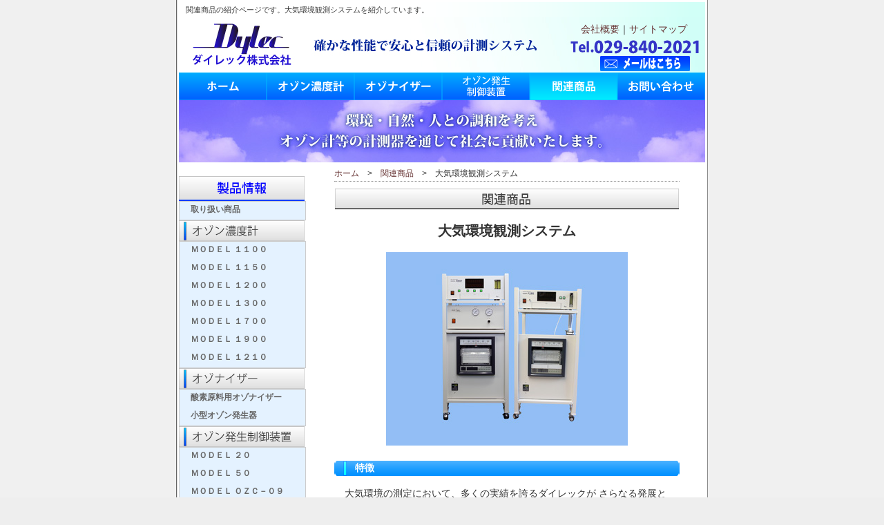

--- FILE ---
content_type: text/html
request_url: http://dylec.co.jp/04kanren/taiki.html
body_size: 20293
content:
<!DOCTYPE HTML PUBLIC "-//W3C//Dtd HTML 4.01 transitional//EN">
<html lang="ja">
<head>
<meta http-equiv="Content-Type" content="text/html; charset=shift_jis">
<title>大気環境観測システム｜ダイレック</title>
<meta name="keywords" content="大気環境観測システム,大気環境測定,オゾン濃度計,窒素酸化物計,二酸化硫黄計">
<meta name="description" content="大気環境観測システム。大気環境の測定において多くの実績を誇るダイレックがさらなる発展と貢献を志して開発した測定機器です。オゾン濃度計MODEL1150紫外線吸収法,窒素酸化物計MODEL2201化学発光法,二酸化硫黄計MODEL4108紫外線蛍光式...">
<meta http-equiv="imagetoolbar" content="no">
<link rel="stylesheet" type="text/css" href="../contents.css">
<script src="../01sub.js"></script>
<script language="JavaScript"></script>

<!-- ▼Google Analytics -->
<script type="text/javascript">
  var _gaq = _gaq || [];
  _gaq.push(['_setAccount', 'UA-41098610-1']);
  _gaq.push(['_trackPageview']);
  (function() {
    var ga = document.createElement('script'); ga.type = 'text/javascript'; ga.async = true;
    ga.src = ('https:' == document.location.protocol ? 'https://ssl' : 'http://www') + '.google-analytics.com/ga.js';
    var s = document.getElementsByTagName('script')[0]; s.parentNode.insertBefore(ga, s);
  })();
</script>
<!-- ▲Google Analytics -->

</head>
<body onLoad="MM_preloadImages('../common/mailB04.gif',
'../common/homeBTN02.png','../common/ozBTN02.png','../common/oznizeBTN02.png','../common/ozgenBTN02.png','../common/kanrenBTN02.png','../common/toiBTN02.png',
'../common/ozSideBTN02.png','../common/oznizeSideBTN02.png','../common/ozgenSideBTN02.png','../common/kanrenSideBTN02.png')">
<div align="center">
	<!-- 画面枠 -->
	<table width="100%" cellpadding="0" cellspacing="0" background="../common/bkout05.png">
	<tr>
		<td valign="top" align="center">
		<!-- ページ外枠 -->
		<table width="770" border="0" cellpadding="0" cellspacing="0" background="../common/back01.gif">
			<tr>
			<td width="770" valign="top" align="center">
				<!-- ページ内枠 -->
				<table width="762" border="0" cellpadding="0" cellspacing="0">
				<!-- タイトル部 -->
				<tr>
					<td height="80" valign="top" width="762">
					<h1 class="midashi1">関連商品の紹介ページです。大気環境観測システムを紹介しています。</h1>
					<table width="762" border="0" cellpadding="0" cellspacing="0" background="../common/topLogo.jpg">
						<tr>
							<td width="180" valign="top"><a href="../index.html"><img src="../common/topLogo_01.jpg" alt="ダイレック株式会社" width="180" height="80" border="0"></a></td>
							<td width="330" valign="top">&nbsp;</td>
							<!-- タイトル部　右側 -->
							<td>
							<table width="250" height="80" border="0" cellpadding="0" cellspacing="0">
								<tr>
									<td width="250"  align="right" valign="top"><div style="margin-top:6px; margin-right:10px;"><a href= "../06kaisya/index.html" class="style11">会社概要</a>｜<a href="../sitemap.html" class="style11">サイトマップ</a>　</div></td>
								</tr>
								<tr>
									<td>&nbsp;</td>
								</tr>
								<tr>
									<td align="right"><div style="margin-right:20px;"><a href="../05toiawase/index.html" onMouseOut="MM_swapImgRestore()" onMouseOver="MM_swapImage('Image05','','../common/mailB04.gif',1)"><img name="Image05" border="0" src="../common/mailB03.gif" width="130" height="22" alt="お問い合わせ"></a></div></td>
								</tr>
							</table>
							</td><!-- タイトル部　右側 ここまで -->
						</tr>
					</table>
					</td>
				</tr><!-- タイトル部　ここまで -->
				<tr>
					<td valign="top">
					<!-- 見出し -->
					<table width="762" border="0" cellpadding="0" cellspacing="0">
						<tr>
							<td width="127"><a href="../index.html" onMouseOut="MM_swapImgRestore()" onMouseOver="MM_swapImage('Image06','','../common/homeBTN02.png',1)"><img name="Image06" border="0" src="../common/homeBTN01.png" width="127" height="40" alt="ホーム"></a></td>
							<td width="127"><a href="../01ozone/index.html" onMouseOut="MM_swapImgRestore()" onMouseOver="MM_swapImage('Image07','','../common/ozBTN02.png',1)"><img name="Image07" border="0" src="../common/ozBTN01.png" width="127" height="40" alt="オゾン濃度計"></a></td>
							<td width="127"><a href="../02ozonizer/index.html" onMouseOut="MM_swapImgRestore()" onMouseOver="MM_swapImage('Image08','','../common/oznizeBTN02.png',1)"><img name="Image08" border="0" src="../common/oznizeBTN01.png" width="127" height="40" alt="オゾナイザー"></a></td>
							<td width="127"><a href="../03ozgen/index.html" onMouseOut="MM_swapImgRestore()" onMouseOver="MM_swapImage('Image09','','../common/ozgenBTN02.png',1)"><img name="Image09" border="0" src="../common/ozgenBTN01.png" width="127" height="40" alt="オゾン発生制御装置"></a></td>
							<td width="127"><a href="../04kanren/index.html" onMouseOut="MM_swapImgRestore()" onMouseOver="MM_swapImage('Image10','','../common/kanrenBTN02.png',1)"><img name="Image10" border="0" src="../common/kanrenBTN02.png" width="127" height="40" alt="関連商品"></a></td>
							<td width="127"><a href="../05toiawase/index.html" onMouseOut="MM_swapImgRestore()" onMouseOver="MM_swapImage('Image11','','../common/toiBTN02.png',1)"><img name="Image11" border="0" src="../common/toiBTN01.png" width="127" height="40" alt="お問い合わせ"></a></td>
						</tr>
						<tr>
							<td colspan="6"><img src="../common/sub_1.jpg" width="762" height="90" alt="ダイレック株式会社"></td>
						</tr>
					</table>
					<!-- 見出し ここまで -->
					</td>
				</tr>
				<tr><!-- ページ部 -->
					<td valign="top">
					<table width="762" border="0" cellpadding="0" cellspacing="0">
						<tr>
							<!-- 左メニュー -->
							<td width="182" valign="top">
							<table width="100%" border="0" cellpadding="0" cellspacing="0">
								<tr>
									<td height="20"><a name="pgtop"></a></td>
								</tr>
								<tr>
									<td align="left" width="182"><img src="../common/seihinSBAR01.png" width="182" height="36" alt="製品情報"></td>
								</tr>
								<tr>
									<td><div class="menu1" >
									<ul>
										<li><a href="../00shouhin/index.html">取り扱い商品</a></li>
									</ul>
									</div></td>
								</tr>
								<tr>
									<td align="left" width="182"><a href="../01ozone/index.html" onMouseOut="MM_swapImgRestore()" onMouseOver="MM_swapImage('Image20','','../common/ozSideBTN02.png',1)"><img name="Image20" border="0" src="../common/ozSideBTN01.png" width="182" height="30" alt="オゾン濃度計"></a></td>
								</tr>
								<tr>
									<td><div class="menu1" >
									<ul>
										<li><a href="../01ozone/m1100.html">ＭＯＤＥＬ １１００</a></li>
										<li><a href="../01ozone/m1150.html">ＭＯＤＥＬ １１５０</a></li>
										<li><a href="../01ozone/m1200.html">ＭＯＤＥＬ １２００</a></li>
										<li><a href="../01ozone/m1300.html">ＭＯＤＥＬ １３００</a></li>
										<li><a href="../01ozone/m1700.html">ＭＯＤＥＬ １７００</a></li>
										<li><a href="../01ozone/m1900.html">ＭＯＤＥＬ １９００</a></li>
										<li><a href="../01ozone/m1210.html">ＭＯＤＥＬ １２１０</a></li>
									</ul>
									</div></td>
								</tr>
								<tr>
									<td align="left" width="182"><a href="../02ozonizer/index.html" onMouseOut="MM_swapImgRestore()" onMouseOver="MM_swapImage('Image21','','../common/oznizeSideBTN02.png',1)"><img name="Image21" border="0" src="../common/oznizeSideBTN01.png" width="182" height="30" alt="オゾナイザー"></a></td>
								</tr>
								<tr>
									<td><div class="menu1" >
									<ul>
										<li><a href="../02ozonizer/o2oz.html">酸素原料用オゾナイザー</a></li>
										<li><a href="../02ozonizer/sozgen.html">小型オゾン発生器</a></li>
									</ul>
									</div></td>
								</tr>
								<tr>
									<td align="left" width="182"><a href="../03ozgen/index.html" onMouseOut="MM_swapImgRestore()" onMouseOver="MM_swapImage('Image22','','../common/ozgenSideBTN02.png',1)"><img name="Image22" border="0" src="../common/ozgenSideBTN01.png" width="182" height="30" alt="オゾン発生制御装置"></a></td>
								</tr>
								<tr>
									<td><div class="menu1" >
									<ul>
										<li><a href="../03ozgen/m20.html">ＭＯＤＥＬ ２０</a></li>
										<li><a href="../03ozgen/m50.html">ＭＯＤＥＬ ５０</a></li>
										<li><a href="../03ozgen/ozc09.html">ＭＯＤＥＬ ＯＺＣ－０９</a></li>
										<li><a href="../03ozgen/oes10a.html">ＭＯＤＥＬ ＯＥＳ－１０Ａ</a></li>
										<li><a href="../03ozgen/oes80a.html">ＭＯＤＥＬ ＯＥＳ－８０Ａ</a></li>
									</ul>
									</div></td>
								</tr>
								<tr>
									<td align="left" width="182"><a href="../04kanren/index.html" onMouseOut="MM_swapImgRestore()" onMouseOver="MM_swapImage('Image23','','../common/kanrenSideBTN02.png',1)"><img name="Image23" border="0" src="../common/kanrenSideBTN02.png" width="182" height="30" alt="関連商品"></a></td>
								</tr>
								<tr>
									<td><div class="menu1" >
									<ul>
										<li><a href="../04kanren/taiki.html" class="current">大気環境観測システム</a></li>
										<li><a href="../04kanren/oxycalib.html">オキシダント動的校正システム</a></li>
										<li><a href="../04kanren/stdgas_adj.html">標準ガス調整システム</a></li>
										<li><a href="../04kanren/rubber.html">ゴム劣化試験装置</a></li>
										<li><a href="../04kanren/emission.html">エミッション測定システム</a></li>
										<li><a href="../04kanren/ozwater.html">大容量オゾン水製造装置</a></li>
										<li><a href="../04kanren/al2021.html">H2O2モニター AL2021</a></li>
										<li><a href="../04kanren/al2021sc.html">H2O2モニター AL2021SC</a></li>
										<li><a href="../04kanren/al4021.html">HCHOモニターAL4021</a></li>
										<li><a href="../04kanren/al5002.html">COモニター　　AL5002</a></li>
									</ul>
									</div></td>
								</tr>
								<tr>
									<td height="100">&nbsp;</td>
								</tr>
								<tr>
									<td>&nbsp;</td>
								</tr>
							</table>
							</td>
							<!-- スペース -->
							<td width="40" valign="top">&nbsp;</td>
							<!-- 記事 -->
							<td width="530" valign="top" align="center">
							<table width="100%" border="0" cellpadding="0" cellspacing="0">
								<tr>
									<td width="100%" valign="top">
									<!-- 掲載記事エリア -->
									<table width="500" border="0" cellpadding="0" cellspacing="0">
										<tr>
											<!--▼パンくず-->
											<td>
											<div id="BreadCrumbs">
												<p class="m"><a href="../index.html">ホーム</a>　&gt;　<a href="index.html">関連商品</a>　&gt;　大気環境観測システム</p>
											</div>
											</td>
											<!--▲パンくず-->
										</tr>
										<!-- オゾン濃度計 -->
										<tr>
											<td align="center" valign="top">
											<table width="500" border="0" cellpadding="0" cellspacing="0">
												<tr>
													<td colspan="2" align="center"><img src="images/kanrenLBAR01.png" width="498" height="30" alt=""></td>
												</tr>
												<tr>
													<td colspan="2" align="center" height="50"><div class="model_name">大気環境観測システム</div></td>
												</tr>
<!--
												<tr>
													<td colspan="2" ><div class="model_setsu">ここに簡単な説明文を書く</div></td>
												</tr>
-->
												<tr>
													<td align="center" width="500" height="150"><img src="images/taiki_kankyo.jpg" alt="大気環境観測システム" width="350" height="280"></td>
<!--
													<td width="195" height="80" align="center" valign="top">資料のダウンロード<br>
													<div class="dl_list">
													<ul>
														<li><a href="../01ozone/m1200.html" >カタログ(PDF)</a></li>
														<li><a href="../01ozone/m1200.html" >取扱説明書(PDF)</a></li>
														<li><a href="../01ozone/m1200.html" >外形寸法図(PDF)</a></li>
														<li><a href="../01ozone/m1300.html" >外形寸法図(DXF)</a></li>
													</ul></div></td>
-->
												</tr>
												<tr>
													<td colspan="2">&nbsp;</td>
												</tr>
												<!-- ここから特徴の項目 -->
												<tr>
													<td colspan="2"><div class="item_title">特徴</div></td>
												</tr>
												<tr>
													<td colspan="2"><div class="model_setsu">大気環境の測定において、多くの実績を誇るダイレックが さらなる発展と貢献を志して開発した測定機器です。</div></td>
											  </tr>
												<tr>
													<td colspan="2">&nbsp;</td>
												</tr>
										    <!-- ここから仕様の項目 -->
												<tr>
													<td colspan="2"><div class="item_title">仕様</div></td>
												</tr>
												<tr>
													<td align="center" colspan="2" ><div style="margin-top:5px">
													<table width="100%" border="1" cellpadding="0" cellspacing="1" bgcolor="#FFFFFF" >
														<tr class="siyou_list">
															<td width="20%" bgcolor="#DEFFFF">&nbsp;</td>
															<td width="40%" bgcolor="#DEFFFF">オゾン濃度計</td>
															<td width="40%" bgcolor="#DEFFFF">窒素酸化物計</td>
														</tr>
														<tr class="siyou_list">
															<td bgcolor="#DEFFFF">型　式</td>
															<td bgcolor="#FFFFFF">ＭＯＤＥＬ１１５０</td>
															<td bgcolor="#FFFFFF">ＭＯＤＥＬ２２０１</td>
														</tr>
														<tr class="siyou_list">
															<td bgcolor="#DEFFFF">測定方式</td>
															<td bgcolor="#FFFFFF">紫外線吸収法</td>
															<td bgcolor="#FFFFFF">化学発光法</td>
														</tr>
														<tr class="siyou_list">
															<td bgcolor="#DEFFFF">測定範囲</td>
															<td bgcolor="#FFFFFF">0～0.2，0～0.5ppm<br>手動／自動切換</td>
															<td bgcolor="#FFFFFF">0～0.1，0～0.2，<br>0～0.5，0～1.0，<br>0～2.0，0～4.0ppm<br>手動／自動切換</td>
														</tr>
														<tr class="siyou_list">
															<td bgcolor="#DEFFFF">最小指示値</td>
															<td bgcolor="#FFFFFF">０．００１ｐｐｍ</td>
															<td bgcolor="#FFFFFF">０．００１ｐｐｍ</td>
														</tr>
														<tr class="siyou_list">
															<td bgcolor="#DEFFFF">精　度</td>
															<td bgcolor="#FFFFFF">±０．５％FS</td>
															<td bgcolor="#FFFFFF">±１％FS</td>
														</tr>
														<tr class="siyou_list">
															<td bgcolor="#DEFFFF">直線性</td>
															<td bgcolor="#FFFFFF">±０．５％FS以内</td>
															<td bgcolor="#FFFFFF">±２％FS以内</td>
														</tr>
														<tr class="siyou_list">
															<td bgcolor="#DEFFFF">ゼロドリフト</td>
															<td bgcolor="#FFFFFF">±０．５％FS/月</td>
															<td bgcolor="#FFFFFF">±１％FS/24h</td>
														</tr>
														<tr class="siyou_list">
															<td bgcolor="#DEFFFF">スパンドリフト</td>
															<td bgcolor="#FFFFFF">±０．５％FS/月</td>
															<td bgcolor="#FFFFFF">±２％FS/24h</td>
														</tr>
														<tr class="siyou_list">
															<td bgcolor="#DEFFFF">再現性</td>
															<td bgcolor="#FFFFFF">±０．５％FS以内</td>
															<td bgcolor="#FFFFFF">±２％FS以内</td>
														</tr>
														<tr class="siyou_list">
															<td bgcolor="#DEFFFF">応答速度</td>
															<td bgcolor="#FFFFFF">５６秒以下（90％）</td>
															<td bgcolor="#FFFFFF">３成分同時<br>３０秒以下（95％）</td>
														</tr>
														<tr class="siyou_list">
															<td bgcolor="#DEFFFF">試料流量</td>
															<td bgcolor="#FFFFFF">１．５～２Ｌ/分</td>
															<td bgcolor="#FFFFFF">２００～２５０c.c./分</td>
														</tr>
														<tr class="siyou_list">
															<td bgcolor="#DEFFFF">アナログ出力</td>
															<td bgcolor="#FFFFFF">瞬時値０～１ＶＤＣ<br>積算値０～１ＶＤＣ</td>
															<td bgcolor="#FFFFFF">瞬時値０～１ＶＤＣ<br>積算値０～１ＶＤＣ</td>
														</tr>
														<tr class="siyou_list">
															<td bgcolor="#DEFFFF">出力機能</td>
															<td bgcolor="#FFFFFF">テレメータ出力<br>RS-232C</td>
															<td bgcolor="#FFFFFF">テレメータ出力<br>RS-232C</td>
														</tr>
														<tr class="siyou_list">
															<td bgcolor="#DEFFFF">重　量</td>
															<td bgcolor="#FFFFFF">約９ｋｇ</td>
															<td bgcolor="#FFFFFF">約２０ｋｇ</td>
														</tr>
													</table>
													</div></td>
												</tr>
												<tr>
													<td colspan="2">&nbsp;</td>
												</tr>
												<tr>
													<td colspan="2" height="50">&nbsp;</td>
												</tr>
											</table>
											</td>
										</tr>
										<!-- オゾン濃度計 ここまで -->
										<tr>
											<td align="center" valign="top"><a href="../05toiawase/index.html" onMouseOut="MM_swapImgRestore()" onMouseOver="MM_swapImage('Image31','','../common/toiBBTN05.png',1)"><img name="Image31" border="0" src="../common/toiBBTN03.png" width="460" height="80" alt="お問い合わせはこちらまで"></a></td>
										</tr>
										<tr>
											<td height="50">&nbsp;</td>
										</tr>
										<tr>
											<td align="center"><a href="#pgtop" onMouseOver="MM_swapImage('Image30','','../common/pgTop02.png',1)" onMouseOut="MM_swapImgRestore()"><img name="Image30" border="0" src="../common/pgTop01.png" width="80" height="20" alt="ページの先頭へ"></a></td>
										</tr>
										<tr>
											<td height="40">&nbsp;</td>
										</tr>
									</table>
									</td>
								</tr>
							</table>
							</td>
						</tr>
					</table>
					</td>
				</tr>
				<!-- 下部メニュー -->
				<tr>
					<td valign="top">
					<table width="100%" border="0" cellpadding="0" cellspacing="0">
						<tr>
							<td bgcolor="#0080FF"><div style="margin-top:0px; margin-right:0px; margin-left:15px;">
								<a href="../index.html" class="style1">ホーム </a>｜
								<a href="../01ozone/index.html" class="style1">オゾン濃度計 </a>｜
								<a href="../02ozonizer/index.html" class="style1">オゾナイザー </a>｜
								<a href="../03ozgen/index.html" class="style1">オゾン発生制御装置 </a>｜
								<a href="../04kanren/index.html" class="style1">関連商品 </a>｜
								<a href="../05toiawase/index.html" class="style1">お問い合わせ </a>｜
								<a href="../06kaisya/index.html" class="style1">会社概要 </a>｜
								<a href="../sitemap.html" class="style1">サイトマップ</a>
							</div></td>
						</tr>
					</table>
					</td>
				</tr><!-- 下部メニュー ここまで-->
				<tr>
					<td colspan="6"><div align="center" style="margin-top:8px;">
						<p>Copyright(c)2010 Dylec Inc. All Rights Reserved. </p></div></td>
				</tr>
				<tr>
					<td colspan="6" align="center" valign="top" height="10"><img src="../common/Line01Bk.png" width="762" height="1"></td>
				</tr>
				<!-- リンク　会社住所 -->
				<tr>
					<td valign="top">
					<table width="100%" border="0" cellpadding="0" cellspacing="0" bordercolor="#FFFFFF">
						<tr>
							<div id="bottom_contents">
								<div id="bottom_left_box">
									<div id="sitelink">
										<h3 class="h3_title">関連サイト</h3>
										<dt><a href="http://www.kankyo-shikenki.com/index.html">環境試験機.com</a></dt>
											<dd>環境試験チャンバー・環境計測制御などの環境試験に関する情報を提供しています。</dd>
										<dt><a href="http://www.labo-automation.com/index.html">ラボ・オートメーション.com</a></dt>
											<dd>ご要望のラボラトリーオートメーション装置を製作いたします。</dd>
										<dt><a href="http://www.syouryokuka-kikai.com">省力化機械.com</a></dt>
											<dd>生産ラインから手動機まで、オンリーワンのＦＡ装置を製作しています。</dd>
										<dt><a href="http://www.dylec-sogo.com">ダイレック総合.com</a></dt>
											<dd>ダイレック製品の総合案内です。</dd>
									</div>
								</div>
								<div id="bottom_right_box">
									<h4 class="h4_title">ダイレック株式会社</h4>
									<p class="address">
										〒300-0331 茨城県稲敷郡阿見町阿見原5443-4<br>
										TEL 029-840-2021　FAX 029-888-3251<br>
										Eメール <a href="mailto:sales@dylec.co.jp">sales@dylec.co.jp</a></p>
								</div>
							</div>
						</tr>
					</table>
					</td>
				</tr><!-- リンク　会社住所 ここまで-->
				<tr>
					<td height="20">&nbsp;</td>
				</tr>
			</table><!-- ページ内枠 ここまで-->
			</td>
			</tr>
		</table><!-- ページ外枠 ここまで-->
		</td>
	</tr>
	</table><!-- 画面枠 ここまで-->
</div>
</body>
</html>


--- FILE ---
content_type: text/css
request_url: http://dylec.co.jp/contents.css
body_size: 9355
content:
/* CONTENTS DESIGN */
/*initialization--------------------------------------------------*/
* {
	margin: 0;
	padding: 0;
	}
h1, h2, h3, h4, h5 {
	margin: 0;
	padding: 0;
	}	
hr {
	display: none; 
	}
dl, dt, dd{
	margin: 0;
	padding: 0;
	}
/*--------------------------------------------------*/

a{color:#663333; text-decoration:none;}
a:link{text-decoration:none;}
a:visited{text-decoration:none;}
a:hover{text-decoration:underline;}

a.manu{color:#cccccc; text-decoration:none;}
a.manu:link{text-decoration:none;}
a.manu:visited{text-decoration:none;}
a.manu:hover{text-decoration:underline;}

a.point{color:#333333; text-decoration:none;}
a.point:link{text-decoration:none;}
a.point:visited{text-decoration:none;}
a.point:hover{text-decoration:underline;}

body {
	background: url("common/bkout01.gif") #eeeeee repeat-x left top;
	padding: 0px;
	margin: 0px;
}

td{
	font-size:14px;
	font-family:"MS ゴシック",Osaka,sans-serif;
	color: #333333;
	line-height:160%;
}

P {
margin: 0px;
padding: 0px 0px 0px 0px;
}

ul{margin-top: 0%; margin-bottom: 0%; margin-left: 1.5em; margin-right: 0%;}
ol{margin-top: 0%; margin-bottom: 0%; margin-left: 2.5em; margin-right: 0%;}
li{margin: 0em; line-height:160%;}

.bold {font-weight: bold;}
.s {font-size: 11px; letter-spacing:0.1em; line-height:120%;}
.m {font-size: 12px; letter-spacing:0em;}
.color01 { color:#996666;}

.font01 {
	font-size: 11px;
	color:#666666;
	font-family: "Verdana", "Arial", "Helvetica", "sans-serif";
}
.manubar {
	background: #333333;
	margin:  0px;
	padding: 7px 15px;
	font-size: 10px; letter-spacing:0em;
	color:#cccccc;
}
.jireitext {
	border-left-style:solid;
	border-right-style:solid;
	border-color:#aaaaaa;
	border-width:1px;
    background: #ffffff;
	font-size:14px;
	margin:  0px;
	padding: 10px 15px;
}
.text {
	margin:  0px;
	padding: 10px 15px;
}
.text_li {
	margin:  0px;
	padding: 5px 30px;
}
.text_li2 {
	margin:  0px;
	padding: 10px 0px 20px 0px;
	color:#666666;
}
.jireititle {
	border-style:solid; border-color:#aaaaaa; border-width:1px;
	background-color: #CCCCFF;/* #99FFFF;*/
	color:#333333; font-size:14px; font-weight: bold;
	text-align: center;
	margin: 0px;
	padding: 5px 10px;
}

.midashi {
/*	background: url(common/bg_midashi.gif); */
/*	background-position: center center; */
	text-align: center;
	color:#996666; font-weight: bold; letter-spacing:0.2em;
	margin: 0px;
	padding: 5px;
}
/* H1 */
.midashi1 {
	background: url(common/toptitle_bg.png) repeat-y left top;
	font-size: 80%;
	font-weight: normal;
	text-align: left;
	margin-top: 3px;
	margin-left: 10px;
/*	letter-spacing: 0.1em; */
}

.midashi2 {
	border-style:solid; border-color:#aaaaaa; border-width:1px;
	background: #ffffff;
	color:#666666; font-size:14px; font-weight: bold;
	text-align: center;
	margin: 0px;
	padding: 5px 10px;
}
.midashi3 {
	background: #cccccc;
	color:#333333; font-weight: bold;
	margin: 0px;
	padding: 5px 15px;
}
.midashi4 {
	background: #eeeeee;
	color:#666666; font-weight: bold;
	margin: 0px;
	padding: 5px 15px;
}
.q_midashi {
	color:#ff0000; font-weight: bold;
	margin: 0px;
	padding: 10px 15px;
}
.a_midashi {
	color:#0033ff; font-weight: bold;
	margin: 0px;
	padding: 10px 15px;
}
.qa_midashi {
	background-color: #CCCCFF;/* #99FFFF;*/
	color:#333333; font-size:14px; font-weight: bold;
	margin: 0px;
	padding: 10px 15px;
}
.qa_midashi2 {
	background-color: #CCCCFF;/* #99FFFF;*/
	color:#333333; font-size:12px;
	margin: 0px;
	padding: 4px 15px;
}
.case {
	margin:  0px;
	padding: 30px 15px;
}
.case_f {
	margin:  0px;
	padding: 10px 0px 0px 0px;
}
.list {
	margin:  0px;
	padding-top: 5px;
	padding-right: 15px;
	padding-bottom: 20px;
	padding-left: 2px;
}
.list2 {
	margin:  0px;
	padding: 5px 5px;
}
.arrows {
	margin: 0px;
	padding-top: 6px;
	padding-right: 12px;
	padding-bottom: 2px;
	padding-left: 12px;
}
.form01 {
	background: #f7eeee;
	margin:  0px;
	padding: 5px 10px;
	color:#333333;
}
.form02 {
	background: #eeeeee;
	text-align: center;
	padding: 10px;
}
.footer {
	text-align: center;
	background: #ffffff;
	margin: 0px;
	padding: 10px;
}
/*  */
.style1 {color: #FFFFFF}
.style2 {
	font-family: "ＭＳ Ｐゴシック", Osaka, "ヒラギノ角ゴ Pro W3";
	color: #FFFFFF;
	font-size: 16px;
}
.style4 {
	font-family: "ＭＳ ゴシック", "Osaka－等幅";
	color: #FFFFFF;
	font-size: 23px;
	font-weight: bold;
}
.style8 {
	font-size: 16px;
	font-family: "ＭＳ Ｐゴシック", Osaka, "ヒラギノ角ゴ Pro W3";
}
.style10 {
	font-size: 14px;
	font-family: "ＭＳ ゴシック", "Osaka－等幅";
	font-weight: bold;
}
/* ------------------------------------------------ */
/* 装置説明 */
.model_name {
	font-family:"ＭＳ Ｐゴシック", Osaka, "ヒラギノ角ゴ Pro W3";
	color:#333333; font-size:20px; font-weight: bold;
	text-align: center;
	margin: 15px;
	padding: 5px 10px;
}
.model_setsu {
	font-family:"ＭＳ Ｐゴシック", Osaka, "ヒラギノ角ゴ Pro W3";
	color:#333333; font-size:14px; font-weight:normal;
	text-align: left;
	margin: 10px;
	padding: 5px;
}
.item_title{
	background: url(common/itemBAR01.png);
	background-position: center center;
	font-family:"ＭＳ Ｐゴシック", Osaka, "ヒラギノ角ゴ Pro W3";
	font-size: 14px;
	text-align:left;
	color:#ffffff; font-weight: bold;
	margin: 0px;
	padding: 0px 0 0px 30px;
}
.item_title2{
	background: url(common/itemBAR02.png);
	background-position: center center;
	font-family:"ＭＳ Ｐゴシック", Osaka, "ヒラギノ角ゴ Pro W3";
	font-size: 14px;
	text-align:left;
	color:#ffffff; font-weight: bold;
	margin: 0px;
	padding: 0px 0 0px 30px;
}
.siyou_list {
	margin:  0px;
	padding-top: 2px;
	padding-right: 2px;
	padding-bottom: 2px;
	padding-left: 5px;
}
.txbox1 {
	margin: 0px;
/*	border: solid 1px #000000; */
	padding: 5px 0px 40px 15px;	/* 上右下左 */
}
.txbox2 {
	border-top-width: 1px;
	border-top-style: dotted;
	border-top-color: #0000ff;
	font-family:"ＭＳ ゴシック", Osaka, "ヒラギノ角ゴ Pro W3";
	font-size: 14px;
	text-align:left;
	color:#333333;
	font-weight: normal;
	margin: 10px;
	padding: 5px 0 0px 10px;	/* 上右下左 */
}
	

/* ------------------------------------------------ */

.dl_list {
	font-family:"ＭＳ Ｐゴシック", Osaka, "ヒラギノ角ゴ Pro W3";
	font-size: 12px;
	font-weight: normal;
/*	text-align:left; */
	margin: 0px;
}
.dl_list ul {
	height: auto;
	padding: 0px;
	margin-top: 1px;
	margin-right: 1px;
	margin-bottom: 1px;
	margin-left: 5px;
}
.dl_list li {
	list-style-type: none;
}

/* [Left Menu] */
.menu1 {
/*	font-family:"ＭＳ ゴシック", "Osaka－等幅"; */
	font-family:"ＭＳ Ｐゴシック", Osaka, "ヒラギノ角ゴ Pro W3";
	font-size: 12px;
	font-weight: bold;
	width: 182px;
	border-style: solid solid solid solid;
	border-color: #cccccc;
	/* border-size: 1px; */
	border-width: 1px;
	margin: 0px;
}

.menu1 ul{
	margin:0;		/* 変更2011.1.5 */
	padding:0;	/* 追加2011.1.5 */
	list-style-type: none;
}

.menu1 li a {
	list-style-type: none;
	height: 24px;
	voice-family: "\"}\"";
	voice-family: inherit;
	height: 24px;
	text-decoration: none;
}

.menu1 li a:link,
.menu1 li a:visited {
	color: #666666;
	display: block;
	background: url(common/SideBTN03.png);
	padding: 2px 0px 0px 16px;
}
	
.menu1 li a:hover,
.menu1 li a.current {
	color: #666666;
	background: url(common/SideBTN02.png);
	padding: 2px 0px 0px 16px;
}

/*  パンくずリスト  */
body #BreadCrumbs {
	width: 500px;
	padding-bottom: 0px;
	margin-top: 5px;
	margin-bottom: 10px;
	border-bottom: 1px dotted #959595;
}

/* 下コンテンツ */
body #bottom_contents {	/* 下コンテンツのエリア指定 */
	width: 759px;		/* 横幅 */
	margin:0px auto 0px auto;	/* 外側余白（上、右、下、左） */
	padding:0px 0px 10px 0px;	/* 内側余白（上、右、下、左） */
}
body #bottom_contents #bottom_left_box {	/* 左ボックスエリア指定 */
	float: left;			/* 左回り込み */
	width: 360px;
	margin-top: 0px;		/* 外側余白 */
	margin-left: 0px;		/* 外側余白 */
}

/*  サイトリンク  */
body #bottom_contents #bottom_left_box h3.h3_title {	/* サイトリンク見出し*/
	font-size: 110%;
	color: #666666;
	margin-top: 5px;
}

body #bottom_contents #bottom_left_box dl#sitelink {	/* サイトリンク用定義型リスト */
	padding-left: 0px;
	margin-top: 0px;
	margin-bottom: 0px;
}
body #bottom_contents #bottom_left_box #sitelink dt {	/* サイトリンク用リスト項目 */
	text-align: left;
	color: #303030;
	font-size: 100%;
	margin-top: 0px;
	padding: 0px 0px 0px 10px;	/* 上右下左 */
}
body #bottom_contents #bottom_left_box #sitelink dd {	/* サイトリンク用リスト項目の説明 */
	text-align:left;
	font-size: 85%;
	line-height: 16px;
	padding-top: 0px;
	padding-left: 15px;
	padding-bottom: 5px;
	margin-left: 10px;
}

body #bottom_contents #bottom_right_box {	/* 右ボックスエリア指定 */
	float: right;			/* 左回り込み */
	width: 280px;
	margin: 0px 0px 0px 0px;	/* 外側余白（上、右、下、左） */
	padding-top: 0px;
}
body #bottom_contents #bottom_right_box h4.h4_title {	/* 社名*/
	text-align: right;			/* テキスト右揃え */
	font-size: 110%;
	color: #036;
	margin: 0px auto 0px auto;	/* 外側余白（上、右、下、左） */
	padding-right: 11px;	/* 余白内側（右） */
}
body #bottom_contents #bottom_right_box p.address {	/* 住所BOX */
	text-align: right;			/* テキスト右揃え */
	font-size: 85%;
	margin:0px auto 0px auto;	/* 外側余白（上、右、下、左） */
/*	border: 1px solid #C9C9C9; */	/* 罫線の種類、太さ、色 */
/*	background-color: #FFFFFF; */	/* 背景色 */
	padding:0px 11px 8px 11px;	/* 余白内側（上、右、下、左） */
	line-height: 1.4em;			/* 行高さ */
	display: block;				/* ブロック要素として表示 */
}
